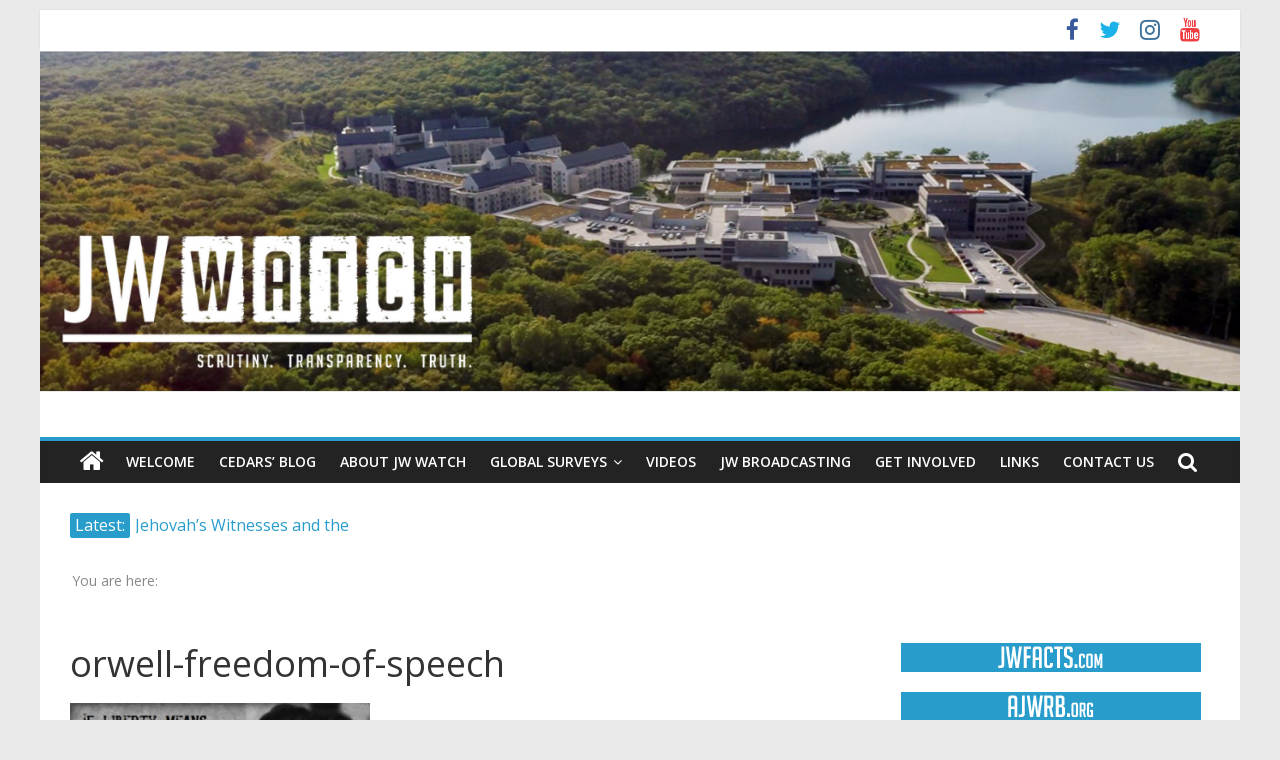

--- FILE ---
content_type: text/html; charset=UTF-8
request_url: https://jwwatch.org/apostates/facebook-shuts-exjw-group-hate-speech/attachment/orwell-freedom-of-speech
body_size: 13358
content:
<!DOCTYPE html>
<html lang="en-US">
<head>
			<meta charset="UTF-8" />
		<meta name="viewport" content="width=device-width, initial-scale=1">
		<link rel="profile" href="http://gmpg.org/xfn/11" />
		<meta name='robots' content='index, follow, max-image-preview:large, max-snippet:-1, max-video-preview:-1' />

	<!-- This site is optimized with the Yoast SEO plugin v23.6 - https://yoast.com/wordpress/plugins/seo/ -->
	<title>orwell-freedom-of-speech - JW Watch</title>
	<link rel="canonical" href="https://jwwatch.org/apostates/facebook-shuts-exjw-group-hate-speech/attachment/orwell-freedom-of-speech/" />
	<meta property="og:locale" content="en_US" />
	<meta property="og:type" content="article" />
	<meta property="og:title" content="orwell-freedom-of-speech - JW Watch" />
	<meta property="og:url" content="https://jwwatch.org/apostates/facebook-shuts-exjw-group-hate-speech/attachment/orwell-freedom-of-speech/" />
	<meta property="og:site_name" content="JW Watch" />
	<meta property="article:publisher" content="https://www.facebook.com/jwsurvey/" />
	<meta property="og:image" content="https://jwwatch.org/apostates/facebook-shuts-exjw-group-hate-speech/attachment/orwell-freedom-of-speech" />
	<meta property="og:image:width" content="448" />
	<meta property="og:image:height" content="259" />
	<meta property="og:image:type" content="image/png" />
	<meta name="twitter:card" content="summary_large_image" />
	<meta name="twitter:site" content="@JWsurveyorg" />
	<script type="application/ld+json" class="yoast-schema-graph">{"@context":"https://schema.org","@graph":[{"@type":"WebPage","@id":"https://jwwatch.org/apostates/facebook-shuts-exjw-group-hate-speech/attachment/orwell-freedom-of-speech/","url":"https://jwwatch.org/apostates/facebook-shuts-exjw-group-hate-speech/attachment/orwell-freedom-of-speech/","name":"orwell-freedom-of-speech - JW Watch","isPartOf":{"@id":"https://jwwatch.org/#website"},"primaryImageOfPage":{"@id":"https://jwwatch.org/apostates/facebook-shuts-exjw-group-hate-speech/attachment/orwell-freedom-of-speech/#primaryimage"},"image":{"@id":"https://jwwatch.org/apostates/facebook-shuts-exjw-group-hate-speech/attachment/orwell-freedom-of-speech/#primaryimage"},"thumbnailUrl":"https://jwwatch.org/wp-content/uploads/2017/07/orwell-freedom-of-speech.png","datePublished":"2017-07-27T10:28:46+00:00","dateModified":"2017-07-27T10:28:46+00:00","breadcrumb":{"@id":"https://jwwatch.org/apostates/facebook-shuts-exjw-group-hate-speech/attachment/orwell-freedom-of-speech/#breadcrumb"},"inLanguage":"en-US","potentialAction":[{"@type":"ReadAction","target":["https://jwwatch.org/apostates/facebook-shuts-exjw-group-hate-speech/attachment/orwell-freedom-of-speech/"]}]},{"@type":"ImageObject","inLanguage":"en-US","@id":"https://jwwatch.org/apostates/facebook-shuts-exjw-group-hate-speech/attachment/orwell-freedom-of-speech/#primaryimage","url":"https://jwwatch.org/wp-content/uploads/2017/07/orwell-freedom-of-speech.png","contentUrl":"https://jwwatch.org/wp-content/uploads/2017/07/orwell-freedom-of-speech.png","width":448,"height":259},{"@type":"BreadcrumbList","@id":"https://jwwatch.org/apostates/facebook-shuts-exjw-group-hate-speech/attachment/orwell-freedom-of-speech/#breadcrumb","itemListElement":[{"@type":"ListItem","position":1,"name":"Home","item":"https://jwwatch.org/"},{"@type":"ListItem","position":2,"name":"Facebook shuts down ExJW group for &#8220;Hate Speech&#8221;","item":"https://jwwatch.org/apostates/facebook-shuts-exjw-group-hate-speech"},{"@type":"ListItem","position":3,"name":"orwell-freedom-of-speech"}]},{"@type":"WebSite","@id":"https://jwwatch.org/#website","url":"https://jwwatch.org/","name":"JW Watch","description":"Scrutiny. Transparency. Truth.","publisher":{"@id":"https://jwwatch.org/#organization"},"potentialAction":[{"@type":"SearchAction","target":{"@type":"EntryPoint","urlTemplate":"https://jwwatch.org/?s={search_term_string}"},"query-input":{"@type":"PropertyValueSpecification","valueRequired":true,"valueName":"search_term_string"}}],"inLanguage":"en-US"},{"@type":"Organization","@id":"https://jwwatch.org/#organization","name":"JW Survey","url":"https://jwwatch.org/","logo":{"@type":"ImageObject","inLanguage":"en-US","@id":"https://jwwatch.org/#/schema/logo/image/","url":"https://i2.wp.com/jwwatch.org/wp-content/uploads/2011/10/JWsurvey2a.png?fit=250%2C250&ssl=1","contentUrl":"https://i2.wp.com/jwwatch.org/wp-content/uploads/2011/10/JWsurvey2a.png?fit=250%2C250&ssl=1","width":"250","height":"250","caption":"JW Survey"},"image":{"@id":"https://jwwatch.org/#/schema/logo/image/"},"sameAs":["https://www.facebook.com/jwsurvey/","https://x.com/JWsurveyorg","https://www.youtube.com/user/johncedars1929"]}]}</script>
	<!-- / Yoast SEO plugin. -->


<link rel='dns-prefetch' href='//fonts.googleapis.com' />
<link rel="alternate" type="application/rss+xml" title="JW Watch &raquo; Feed" href="https://jwwatch.org/feed" />
<link rel="alternate" type="application/rss+xml" title="JW Watch &raquo; Comments Feed" href="https://jwwatch.org/comments/feed" />
<link rel="alternate" type="application/rss+xml" title="JW Watch &raquo; orwell-freedom-of-speech Comments Feed" href="https://jwwatch.org/apostates/facebook-shuts-exjw-group-hate-speech/attachment/orwell-freedom-of-speech/feed" />
<script type="text/javascript">
/* <![CDATA[ */
window._wpemojiSettings = {"baseUrl":"https:\/\/s.w.org\/images\/core\/emoji\/15.0.3\/72x72\/","ext":".png","svgUrl":"https:\/\/s.w.org\/images\/core\/emoji\/15.0.3\/svg\/","svgExt":".svg","source":{"concatemoji":"https:\/\/jwwatch.org\/wp-includes\/js\/wp-emoji-release.min.js?ver=6.6.4"}};
/*! This file is auto-generated */
!function(i,n){var o,s,e;function c(e){try{var t={supportTests:e,timestamp:(new Date).valueOf()};sessionStorage.setItem(o,JSON.stringify(t))}catch(e){}}function p(e,t,n){e.clearRect(0,0,e.canvas.width,e.canvas.height),e.fillText(t,0,0);var t=new Uint32Array(e.getImageData(0,0,e.canvas.width,e.canvas.height).data),r=(e.clearRect(0,0,e.canvas.width,e.canvas.height),e.fillText(n,0,0),new Uint32Array(e.getImageData(0,0,e.canvas.width,e.canvas.height).data));return t.every(function(e,t){return e===r[t]})}function u(e,t,n){switch(t){case"flag":return n(e,"\ud83c\udff3\ufe0f\u200d\u26a7\ufe0f","\ud83c\udff3\ufe0f\u200b\u26a7\ufe0f")?!1:!n(e,"\ud83c\uddfa\ud83c\uddf3","\ud83c\uddfa\u200b\ud83c\uddf3")&&!n(e,"\ud83c\udff4\udb40\udc67\udb40\udc62\udb40\udc65\udb40\udc6e\udb40\udc67\udb40\udc7f","\ud83c\udff4\u200b\udb40\udc67\u200b\udb40\udc62\u200b\udb40\udc65\u200b\udb40\udc6e\u200b\udb40\udc67\u200b\udb40\udc7f");case"emoji":return!n(e,"\ud83d\udc26\u200d\u2b1b","\ud83d\udc26\u200b\u2b1b")}return!1}function f(e,t,n){var r="undefined"!=typeof WorkerGlobalScope&&self instanceof WorkerGlobalScope?new OffscreenCanvas(300,150):i.createElement("canvas"),a=r.getContext("2d",{willReadFrequently:!0}),o=(a.textBaseline="top",a.font="600 32px Arial",{});return e.forEach(function(e){o[e]=t(a,e,n)}),o}function t(e){var t=i.createElement("script");t.src=e,t.defer=!0,i.head.appendChild(t)}"undefined"!=typeof Promise&&(o="wpEmojiSettingsSupports",s=["flag","emoji"],n.supports={everything:!0,everythingExceptFlag:!0},e=new Promise(function(e){i.addEventListener("DOMContentLoaded",e,{once:!0})}),new Promise(function(t){var n=function(){try{var e=JSON.parse(sessionStorage.getItem(o));if("object"==typeof e&&"number"==typeof e.timestamp&&(new Date).valueOf()<e.timestamp+604800&&"object"==typeof e.supportTests)return e.supportTests}catch(e){}return null}();if(!n){if("undefined"!=typeof Worker&&"undefined"!=typeof OffscreenCanvas&&"undefined"!=typeof URL&&URL.createObjectURL&&"undefined"!=typeof Blob)try{var e="postMessage("+f.toString()+"("+[JSON.stringify(s),u.toString(),p.toString()].join(",")+"));",r=new Blob([e],{type:"text/javascript"}),a=new Worker(URL.createObjectURL(r),{name:"wpTestEmojiSupports"});return void(a.onmessage=function(e){c(n=e.data),a.terminate(),t(n)})}catch(e){}c(n=f(s,u,p))}t(n)}).then(function(e){for(var t in e)n.supports[t]=e[t],n.supports.everything=n.supports.everything&&n.supports[t],"flag"!==t&&(n.supports.everythingExceptFlag=n.supports.everythingExceptFlag&&n.supports[t]);n.supports.everythingExceptFlag=n.supports.everythingExceptFlag&&!n.supports.flag,n.DOMReady=!1,n.readyCallback=function(){n.DOMReady=!0}}).then(function(){return e}).then(function(){var e;n.supports.everything||(n.readyCallback(),(e=n.source||{}).concatemoji?t(e.concatemoji):e.wpemoji&&e.twemoji&&(t(e.twemoji),t(e.wpemoji)))}))}((window,document),window._wpemojiSettings);
/* ]]> */
</script>
<style id='wp-emoji-styles-inline-css' type='text/css'>

	img.wp-smiley, img.emoji {
		display: inline !important;
		border: none !important;
		box-shadow: none !important;
		height: 1em !important;
		width: 1em !important;
		margin: 0 0.07em !important;
		vertical-align: -0.1em !important;
		background: none !important;
		padding: 0 !important;
	}
</style>
<link rel='stylesheet' id='wp-block-library-css' href='https://jwwatch.org/wp-includes/css/dist/block-library/style.min.css?ver=6.6.4' type='text/css' media='all' />
<style id='wp-block-library-theme-inline-css' type='text/css'>
.wp-block-audio :where(figcaption){color:#555;font-size:13px;text-align:center}.is-dark-theme .wp-block-audio :where(figcaption){color:#ffffffa6}.wp-block-audio{margin:0 0 1em}.wp-block-code{border:1px solid #ccc;border-radius:4px;font-family:Menlo,Consolas,monaco,monospace;padding:.8em 1em}.wp-block-embed :where(figcaption){color:#555;font-size:13px;text-align:center}.is-dark-theme .wp-block-embed :where(figcaption){color:#ffffffa6}.wp-block-embed{margin:0 0 1em}.blocks-gallery-caption{color:#555;font-size:13px;text-align:center}.is-dark-theme .blocks-gallery-caption{color:#ffffffa6}:root :where(.wp-block-image figcaption){color:#555;font-size:13px;text-align:center}.is-dark-theme :root :where(.wp-block-image figcaption){color:#ffffffa6}.wp-block-image{margin:0 0 1em}.wp-block-pullquote{border-bottom:4px solid;border-top:4px solid;color:currentColor;margin-bottom:1.75em}.wp-block-pullquote cite,.wp-block-pullquote footer,.wp-block-pullquote__citation{color:currentColor;font-size:.8125em;font-style:normal;text-transform:uppercase}.wp-block-quote{border-left:.25em solid;margin:0 0 1.75em;padding-left:1em}.wp-block-quote cite,.wp-block-quote footer{color:currentColor;font-size:.8125em;font-style:normal;position:relative}.wp-block-quote.has-text-align-right{border-left:none;border-right:.25em solid;padding-left:0;padding-right:1em}.wp-block-quote.has-text-align-center{border:none;padding-left:0}.wp-block-quote.is-large,.wp-block-quote.is-style-large,.wp-block-quote.is-style-plain{border:none}.wp-block-search .wp-block-search__label{font-weight:700}.wp-block-search__button{border:1px solid #ccc;padding:.375em .625em}:where(.wp-block-group.has-background){padding:1.25em 2.375em}.wp-block-separator.has-css-opacity{opacity:.4}.wp-block-separator{border:none;border-bottom:2px solid;margin-left:auto;margin-right:auto}.wp-block-separator.has-alpha-channel-opacity{opacity:1}.wp-block-separator:not(.is-style-wide):not(.is-style-dots){width:100px}.wp-block-separator.has-background:not(.is-style-dots){border-bottom:none;height:1px}.wp-block-separator.has-background:not(.is-style-wide):not(.is-style-dots){height:2px}.wp-block-table{margin:0 0 1em}.wp-block-table td,.wp-block-table th{word-break:normal}.wp-block-table :where(figcaption){color:#555;font-size:13px;text-align:center}.is-dark-theme .wp-block-table :where(figcaption){color:#ffffffa6}.wp-block-video :where(figcaption){color:#555;font-size:13px;text-align:center}.is-dark-theme .wp-block-video :where(figcaption){color:#ffffffa6}.wp-block-video{margin:0 0 1em}:root :where(.wp-block-template-part.has-background){margin-bottom:0;margin-top:0;padding:1.25em 2.375em}
</style>
<style id='classic-theme-styles-inline-css' type='text/css'>
/*! This file is auto-generated */
.wp-block-button__link{color:#fff;background-color:#32373c;border-radius:9999px;box-shadow:none;text-decoration:none;padding:calc(.667em + 2px) calc(1.333em + 2px);font-size:1.125em}.wp-block-file__button{background:#32373c;color:#fff;text-decoration:none}
</style>
<style id='global-styles-inline-css' type='text/css'>
:root{--wp--preset--aspect-ratio--square: 1;--wp--preset--aspect-ratio--4-3: 4/3;--wp--preset--aspect-ratio--3-4: 3/4;--wp--preset--aspect-ratio--3-2: 3/2;--wp--preset--aspect-ratio--2-3: 2/3;--wp--preset--aspect-ratio--16-9: 16/9;--wp--preset--aspect-ratio--9-16: 9/16;--wp--preset--color--black: #000000;--wp--preset--color--cyan-bluish-gray: #abb8c3;--wp--preset--color--white: #ffffff;--wp--preset--color--pale-pink: #f78da7;--wp--preset--color--vivid-red: #cf2e2e;--wp--preset--color--luminous-vivid-orange: #ff6900;--wp--preset--color--luminous-vivid-amber: #fcb900;--wp--preset--color--light-green-cyan: #7bdcb5;--wp--preset--color--vivid-green-cyan: #00d084;--wp--preset--color--pale-cyan-blue: #8ed1fc;--wp--preset--color--vivid-cyan-blue: #0693e3;--wp--preset--color--vivid-purple: #9b51e0;--wp--preset--gradient--vivid-cyan-blue-to-vivid-purple: linear-gradient(135deg,rgba(6,147,227,1) 0%,rgb(155,81,224) 100%);--wp--preset--gradient--light-green-cyan-to-vivid-green-cyan: linear-gradient(135deg,rgb(122,220,180) 0%,rgb(0,208,130) 100%);--wp--preset--gradient--luminous-vivid-amber-to-luminous-vivid-orange: linear-gradient(135deg,rgba(252,185,0,1) 0%,rgba(255,105,0,1) 100%);--wp--preset--gradient--luminous-vivid-orange-to-vivid-red: linear-gradient(135deg,rgba(255,105,0,1) 0%,rgb(207,46,46) 100%);--wp--preset--gradient--very-light-gray-to-cyan-bluish-gray: linear-gradient(135deg,rgb(238,238,238) 0%,rgb(169,184,195) 100%);--wp--preset--gradient--cool-to-warm-spectrum: linear-gradient(135deg,rgb(74,234,220) 0%,rgb(151,120,209) 20%,rgb(207,42,186) 40%,rgb(238,44,130) 60%,rgb(251,105,98) 80%,rgb(254,248,76) 100%);--wp--preset--gradient--blush-light-purple: linear-gradient(135deg,rgb(255,206,236) 0%,rgb(152,150,240) 100%);--wp--preset--gradient--blush-bordeaux: linear-gradient(135deg,rgb(254,205,165) 0%,rgb(254,45,45) 50%,rgb(107,0,62) 100%);--wp--preset--gradient--luminous-dusk: linear-gradient(135deg,rgb(255,203,112) 0%,rgb(199,81,192) 50%,rgb(65,88,208) 100%);--wp--preset--gradient--pale-ocean: linear-gradient(135deg,rgb(255,245,203) 0%,rgb(182,227,212) 50%,rgb(51,167,181) 100%);--wp--preset--gradient--electric-grass: linear-gradient(135deg,rgb(202,248,128) 0%,rgb(113,206,126) 100%);--wp--preset--gradient--midnight: linear-gradient(135deg,rgb(2,3,129) 0%,rgb(40,116,252) 100%);--wp--preset--font-size--small: 13px;--wp--preset--font-size--medium: 20px;--wp--preset--font-size--large: 36px;--wp--preset--font-size--x-large: 42px;--wp--preset--spacing--20: 0.44rem;--wp--preset--spacing--30: 0.67rem;--wp--preset--spacing--40: 1rem;--wp--preset--spacing--50: 1.5rem;--wp--preset--spacing--60: 2.25rem;--wp--preset--spacing--70: 3.38rem;--wp--preset--spacing--80: 5.06rem;--wp--preset--shadow--natural: 6px 6px 9px rgba(0, 0, 0, 0.2);--wp--preset--shadow--deep: 12px 12px 50px rgba(0, 0, 0, 0.4);--wp--preset--shadow--sharp: 6px 6px 0px rgba(0, 0, 0, 0.2);--wp--preset--shadow--outlined: 6px 6px 0px -3px rgba(255, 255, 255, 1), 6px 6px rgba(0, 0, 0, 1);--wp--preset--shadow--crisp: 6px 6px 0px rgba(0, 0, 0, 1);}:where(.is-layout-flex){gap: 0.5em;}:where(.is-layout-grid){gap: 0.5em;}body .is-layout-flex{display: flex;}.is-layout-flex{flex-wrap: wrap;align-items: center;}.is-layout-flex > :is(*, div){margin: 0;}body .is-layout-grid{display: grid;}.is-layout-grid > :is(*, div){margin: 0;}:where(.wp-block-columns.is-layout-flex){gap: 2em;}:where(.wp-block-columns.is-layout-grid){gap: 2em;}:where(.wp-block-post-template.is-layout-flex){gap: 1.25em;}:where(.wp-block-post-template.is-layout-grid){gap: 1.25em;}.has-black-color{color: var(--wp--preset--color--black) !important;}.has-cyan-bluish-gray-color{color: var(--wp--preset--color--cyan-bluish-gray) !important;}.has-white-color{color: var(--wp--preset--color--white) !important;}.has-pale-pink-color{color: var(--wp--preset--color--pale-pink) !important;}.has-vivid-red-color{color: var(--wp--preset--color--vivid-red) !important;}.has-luminous-vivid-orange-color{color: var(--wp--preset--color--luminous-vivid-orange) !important;}.has-luminous-vivid-amber-color{color: var(--wp--preset--color--luminous-vivid-amber) !important;}.has-light-green-cyan-color{color: var(--wp--preset--color--light-green-cyan) !important;}.has-vivid-green-cyan-color{color: var(--wp--preset--color--vivid-green-cyan) !important;}.has-pale-cyan-blue-color{color: var(--wp--preset--color--pale-cyan-blue) !important;}.has-vivid-cyan-blue-color{color: var(--wp--preset--color--vivid-cyan-blue) !important;}.has-vivid-purple-color{color: var(--wp--preset--color--vivid-purple) !important;}.has-black-background-color{background-color: var(--wp--preset--color--black) !important;}.has-cyan-bluish-gray-background-color{background-color: var(--wp--preset--color--cyan-bluish-gray) !important;}.has-white-background-color{background-color: var(--wp--preset--color--white) !important;}.has-pale-pink-background-color{background-color: var(--wp--preset--color--pale-pink) !important;}.has-vivid-red-background-color{background-color: var(--wp--preset--color--vivid-red) !important;}.has-luminous-vivid-orange-background-color{background-color: var(--wp--preset--color--luminous-vivid-orange) !important;}.has-luminous-vivid-amber-background-color{background-color: var(--wp--preset--color--luminous-vivid-amber) !important;}.has-light-green-cyan-background-color{background-color: var(--wp--preset--color--light-green-cyan) !important;}.has-vivid-green-cyan-background-color{background-color: var(--wp--preset--color--vivid-green-cyan) !important;}.has-pale-cyan-blue-background-color{background-color: var(--wp--preset--color--pale-cyan-blue) !important;}.has-vivid-cyan-blue-background-color{background-color: var(--wp--preset--color--vivid-cyan-blue) !important;}.has-vivid-purple-background-color{background-color: var(--wp--preset--color--vivid-purple) !important;}.has-black-border-color{border-color: var(--wp--preset--color--black) !important;}.has-cyan-bluish-gray-border-color{border-color: var(--wp--preset--color--cyan-bluish-gray) !important;}.has-white-border-color{border-color: var(--wp--preset--color--white) !important;}.has-pale-pink-border-color{border-color: var(--wp--preset--color--pale-pink) !important;}.has-vivid-red-border-color{border-color: var(--wp--preset--color--vivid-red) !important;}.has-luminous-vivid-orange-border-color{border-color: var(--wp--preset--color--luminous-vivid-orange) !important;}.has-luminous-vivid-amber-border-color{border-color: var(--wp--preset--color--luminous-vivid-amber) !important;}.has-light-green-cyan-border-color{border-color: var(--wp--preset--color--light-green-cyan) !important;}.has-vivid-green-cyan-border-color{border-color: var(--wp--preset--color--vivid-green-cyan) !important;}.has-pale-cyan-blue-border-color{border-color: var(--wp--preset--color--pale-cyan-blue) !important;}.has-vivid-cyan-blue-border-color{border-color: var(--wp--preset--color--vivid-cyan-blue) !important;}.has-vivid-purple-border-color{border-color: var(--wp--preset--color--vivid-purple) !important;}.has-vivid-cyan-blue-to-vivid-purple-gradient-background{background: var(--wp--preset--gradient--vivid-cyan-blue-to-vivid-purple) !important;}.has-light-green-cyan-to-vivid-green-cyan-gradient-background{background: var(--wp--preset--gradient--light-green-cyan-to-vivid-green-cyan) !important;}.has-luminous-vivid-amber-to-luminous-vivid-orange-gradient-background{background: var(--wp--preset--gradient--luminous-vivid-amber-to-luminous-vivid-orange) !important;}.has-luminous-vivid-orange-to-vivid-red-gradient-background{background: var(--wp--preset--gradient--luminous-vivid-orange-to-vivid-red) !important;}.has-very-light-gray-to-cyan-bluish-gray-gradient-background{background: var(--wp--preset--gradient--very-light-gray-to-cyan-bluish-gray) !important;}.has-cool-to-warm-spectrum-gradient-background{background: var(--wp--preset--gradient--cool-to-warm-spectrum) !important;}.has-blush-light-purple-gradient-background{background: var(--wp--preset--gradient--blush-light-purple) !important;}.has-blush-bordeaux-gradient-background{background: var(--wp--preset--gradient--blush-bordeaux) !important;}.has-luminous-dusk-gradient-background{background: var(--wp--preset--gradient--luminous-dusk) !important;}.has-pale-ocean-gradient-background{background: var(--wp--preset--gradient--pale-ocean) !important;}.has-electric-grass-gradient-background{background: var(--wp--preset--gradient--electric-grass) !important;}.has-midnight-gradient-background{background: var(--wp--preset--gradient--midnight) !important;}.has-small-font-size{font-size: var(--wp--preset--font-size--small) !important;}.has-medium-font-size{font-size: var(--wp--preset--font-size--medium) !important;}.has-large-font-size{font-size: var(--wp--preset--font-size--large) !important;}.has-x-large-font-size{font-size: var(--wp--preset--font-size--x-large) !important;}
:where(.wp-block-post-template.is-layout-flex){gap: 1.25em;}:where(.wp-block-post-template.is-layout-grid){gap: 1.25em;}
:where(.wp-block-columns.is-layout-flex){gap: 2em;}:where(.wp-block-columns.is-layout-grid){gap: 2em;}
:root :where(.wp-block-pullquote){font-size: 1.5em;line-height: 1.6;}
</style>
<link rel='stylesheet' id='colormag_style-css' href='https://jwwatch.org/wp-content/themes/colormag-pro/style.css?ver=3.2.9' type='text/css' media='all' />
<link rel='stylesheet' id='colormag-fontawesome-css' href='https://jwwatch.org/wp-content/themes/colormag-pro/fontawesome/css/font-awesome.min.css?ver=3.2.9' type='text/css' media='all' />
<link rel='stylesheet' id='colormag_googlefonts-css' href='//fonts.googleapis.com/css?family=Open+Sans%3A600%2Cregular&#038;subset=latin&#038;1&#038;display=swap&#038;ver=3.2.9' type='text/css' media='all' />
<script type="text/javascript" src="https://jwwatch.org/wp-includes/js/jquery/jquery.min.js?ver=3.7.1" id="jquery-core-js"></script>
<script type="text/javascript" src="https://jwwatch.org/wp-includes/js/jquery/jquery-migrate.min.js?ver=3.4.1" id="jquery-migrate-js"></script>
<!--[if lte IE 8]>
<script type="text/javascript" src="https://jwwatch.org/wp-content/themes/colormag-pro/js/html5shiv.min.js?ver=3.2.9" id="html5-js"></script>
<![endif]-->
<link rel="https://api.w.org/" href="https://jwwatch.org/wp-json/" /><link rel="alternate" title="JSON" type="application/json" href="https://jwwatch.org/wp-json/wp/v2/media/12155" /><link rel="EditURI" type="application/rsd+xml" title="RSD" href="https://jwwatch.org/xmlrpc.php?rsd" />
<meta name="generator" content="WordPress 6.6.4" />
<link rel='shortlink' href='https://jwwatch.org/?p=12155' />
<link rel="alternate" title="oEmbed (JSON)" type="application/json+oembed" href="https://jwwatch.org/wp-json/oembed/1.0/embed?url=https%3A%2F%2Fjwwatch.org%2Fapostates%2Ffacebook-shuts-exjw-group-hate-speech%2Fattachment%2Forwell-freedom-of-speech" />
<link rel="alternate" title="oEmbed (XML)" type="text/xml+oembed" href="https://jwwatch.org/wp-json/oembed/1.0/embed?url=https%3A%2F%2Fjwwatch.org%2Fapostates%2Ffacebook-shuts-exjw-group-hate-speech%2Fattachment%2Forwell-freedom-of-speech&#038;format=xml" />

			<!-- Global site tag (gtag.js) - Google Analytics -->
			<script async src="https://www.googletagmanager.com/gtag/js?id=UA-96313488-2"></script>
			<script>
				window.dataLayer = window.dataLayer || [];
				function gtag(){dataLayer.push(arguments);}
				gtag('js', new Date());
				gtag( 'config', 'UA-96313488-2' );
			</script>

			</head>

<body class="attachment attachment-template-default single single-attachment postid-12155 attachmentid-12155 attachment-png custom-background wp-embed-responsive  box-layout">

		<div id="page" class="hfeed site">
				<a class="skip-link screen-reader-text" href="#main">Skip to content</a>
				<header id="masthead" class="site-header clearfix ">
				<div id="header-text-nav-container" class="clearfix">
		
				<div class="news-bar">
					<div class="inner-wrap clearfix ">
						<div class="tg-new-bar__one clearfix">
													</div>

						<div class="tg-new-bar__two clearfix">
							
		<div class="social-links clearfix">
			<ul>
				<li><a href="https://www.facebook.com/jwwatchorg" target="_blank"><i class="fa fa-facebook"></i></a></li><li><a href="https://twitter.com/JWWatchorg" target="_blank"><i class="fa fa-twitter"></i></a></li><li><a href="https://www.instagram.com/jwwatch_org/" target="_blank"><i class="fa fa-instagram"></i></a></li><li><a href="https://www.youtube.com/c/JohnCedars" target="_blank"><i class="fa fa-youtube"></i></a></li>			</ul>
		</div><!-- .social-links -->
								</div>
					</div>
				</div>

				<div id="wp-custom-header" class="wp-custom-header"><div class="header-image-wrap"><a href="https://jwwatch.org/" title="JW Watch" rel="home"><img src="https://jwwatch.org/wp-content/uploads/2021/01/cropped-JWwatch.org-Header-2.png" class="header-image" width="1400" height="400" alt="JW Watch"></a></div></div>
		<div class="inner-wrap">
			<div id="header-text-nav-wrap" class="clearfix">

				<div id="header-left-section">
											<div id="header-logo-image">
													</div><!-- #header-logo-image -->
						
					<div id="header-text" class="screen-reader-text">
													<h3 id="site-title">
								<a href="https://jwwatch.org/" title="JW Watch" rel="home">JW Watch</a>
							</h3>
						
													<p id="site-description">
								Scrutiny. Transparency. Truth.							</p><!-- #site-description -->
											</div><!-- #header-text -->
				</div><!-- #header-left-section -->

				<div id="header-right-section">
									</div><!-- #header-right-section -->

			</div><!-- #header-text-nav-wrap -->
		</div><!-- .inner-wrap -->

		
			<nav id="site-navigation"
				 class="main-navigation clearfix">
				<div class="inner-wrap clearfix">
					
						<div class="home-icon">
							<a href="https://jwwatch.org/"
							   title="JW Watch"
							>
								<i class="fa fa-home"></i>
							</a>
						</div>
					
											<div class="search-random-icons-container">
															<div class="top-search-wrap">
									<i class="fa fa-search search-top"></i>
									<div class="search-form-top">
										
<form action="https://jwwatch.org/" class="search-form searchform clearfix" method="get" role="search">

	<div class="search-wrap">
		<input type="search"
		       class="s field"
		       name="s"
		       value=""
		       placeholder="Search"
		/>

		<button class="search-icon" type="submit"></button>
	</div>

</form><!-- .searchform -->
									</div>
								</div>
													</div>
					
					<p class="menu-toggle"></p>
					<div class="menu-primary-container"><ul id="menu-main" class="menu"><li id="menu-item-186" class="menu-item menu-item-type-post_type menu-item-object-page menu-item-186"><a href="https://jwwatch.org/welcome">Welcome</a></li>
<li id="menu-item-261" class="menu-item menu-item-type-taxonomy menu-item-object-category menu-item-261"><a href="https://jwwatch.org/category/cedars-blog">Cedars&#8217; Blog</a></li>
<li id="menu-item-126" class="menu-item menu-item-type-post_type menu-item-object-page menu-item-126"><a href="https://jwwatch.org/about-jw-survey">About JW Watch</a></li>
<li id="menu-item-416" class="menu-item menu-item-type-post_type menu-item-object-page menu-item-has-children menu-item-416"><a href="https://jwwatch.org/global-surveys">Global Surveys</a>
<ul class="sub-menu">
	<li id="menu-item-12038" class="menu-item menu-item-type-post_type menu-item-object-page menu-item-12038"><a href="https://jwwatch.org/global-surveys/2017-global-survey">2017 Global Survey</a></li>
	<li id="menu-item-10518" class="menu-item menu-item-type-post_type menu-item-object-page menu-item-10518"><a href="https://jwwatch.org/global-surveys/2016-global-survey">2016 Global Survey</a></li>
	<li id="menu-item-7038" class="menu-item menu-item-type-post_type menu-item-object-page menu-item-7038"><a href="https://jwwatch.org/global-surveys/2015-global-survey">2015 Global Survey</a></li>
	<li id="menu-item-5029" class="menu-item menu-item-type-post_type menu-item-object-page menu-item-5029"><a href="https://jwwatch.org/global-surveys/2014-global-survey">2014 Global Survey</a></li>
	<li id="menu-item-2588" class="menu-item menu-item-type-post_type menu-item-object-page menu-item-2588"><a href="https://jwwatch.org/global-surveys/2013-global-survey">2013 Global Survey</a></li>
	<li id="menu-item-642" class="menu-item menu-item-type-post_type menu-item-object-page menu-item-642"><a href="https://jwwatch.org/global-surveys/2012-global-survey">2012 Global Survey</a></li>
	<li id="menu-item-426" class="menu-item menu-item-type-post_type menu-item-object-page menu-item-has-children menu-item-426"><a href="https://jwwatch.org/global-surveys/2011-jw-survey">2011 Global Survey</a>
	<ul class="sub-menu">
		<li id="menu-item-425" class="menu-item menu-item-type-post_type menu-item-object-page menu-item-425"><a href="https://jwwatch.org/global-surveys/2011-jw-survey/survey-1">Global Survey: 1</a></li>
	</ul>
</li>
</ul>
</li>
<li id="menu-item-3911" class="menu-item menu-item-type-post_type menu-item-object-page menu-item-3911"><a href="https://jwwatch.org/video-home">Videos</a></li>
<li id="menu-item-7278" class="menu-item menu-item-type-post_type menu-item-object-page menu-item-7278"><a href="https://jwwatch.org/jw-broadcasting">JW Broadcasting</a></li>
<li id="menu-item-4240" class="menu-item menu-item-type-post_type menu-item-object-page menu-item-4240"><a href="https://jwwatch.org/get-involved">Get Involved</a></li>
<li id="menu-item-2324" class="menu-item menu-item-type-post_type menu-item-object-page menu-item-2324"><a href="https://jwwatch.org/links">Links</a></li>
<li id="menu-item-219" class="menu-item menu-item-type-post_type menu-item-object-page menu-item-219"><a href="https://jwwatch.org/contact-us">Contact Us</a></li>
</ul></div>
				</div>
			</nav>

				</div><!-- #header-text-nav-container -->
				</header><!-- #masthead -->
				<div id="main" class="clearfix">
					<div class="breaking-news-main inner-wrap clearfix">
				
		<div class="breaking-news">
			<strong class="breaking-news-latest">
				Latest:			</strong>

			<ul class="newsticker">
									<li>
						<a href="https://jwwatch.org/history-and-scandals/jehovahs-witnesses-and-the-united-nations-20-years-later" title="Jehovah&#8217;s Witnesses and the United Nations &#8211; 20 Years Later">
							Jehovah&#8217;s Witnesses and the United Nations &#8211; 20 Years Later						</a>
					</li>
									<li>
						<a href="https://jwwatch.org/news/watchtower-defies-court-order-montana-judge-fines-jehovahs-witnesses" title="Watchtower Defies Court Order; Montana Judge Fines and Sanctions Jehovah&#8217;s Witnesses">
							Watchtower Defies Court Order; Montana Judge Fines and Sanctions Jehovah&#8217;s Witnesses						</a>
					</li>
									<li>
						<a href="https://jwwatch.org/general-information/marking-another-weapon-in-the-watchtower-arsenal" title="Marking &#8211; a loving provision?">
							Marking &#8211; a loving provision?						</a>
					</li>
									<li>
						<a href="https://jwwatch.org/support/how-do-i-become-independent" title="How do I become Independent?">
							How do I become Independent?						</a>
					</li>
									<li>
						<a href="https://jwwatch.org/child-abuse-2/child-abuse-records-reveal-extensive-data-collection-by-jehovahs-witnesses" title="Child Abuse Records Reveal Extensive Data Collection by Jehovah&#8217;s Witnesses">
							Child Abuse Records Reveal Extensive Data Collection by Jehovah&#8217;s Witnesses						</a>
					</li>
							</ul>
		</div>

					</div>
			
			<div id="breadcrumbs" class="breadcrumbs">
				<div class="inner-wrap">
				<span class="breadcrumb-title">You are here:</span>				</div>
			</div>

					<div class="inner-wrap clearfix">
		
	
	<div id="primary">
		<div id="content" class="clearfix ">

			
<article id="post-12155" class="post-12155 attachment type-attachment status-inherit hentry">
	
			<div class="single-title-above">
			
			<header class="entry-header">
				<h1 class="entry-title">
					orwell-freedom-of-speech				</h1>
			</header>

			<div class="below-entry-meta ">		</div>
	
	
	<div class="article-content clearfix">

		
		<div class="entry-content clearfix">
			<p class="attachment"><a href='https://jwwatch.org/wp-content/uploads/2017/07/orwell-freedom-of-speech.png'><img decoding="async" width="300" height="173" src="https://jwwatch.org/wp-content/uploads/2017/07/orwell-freedom-of-speech-300x173.png" class="attachment-medium size-medium" alt="" srcset="https://jwwatch.org/wp-content/uploads/2017/07/orwell-freedom-of-speech-300x173.png 300w, https://jwwatch.org/wp-content/uploads/2017/07/orwell-freedom-of-speech.png 448w" sizes="(max-width: 300px) 100vw, 300px" /></a></p>
		</div>

			</div>

	</article>

					<ul class="default-wp-page clearfix">
			<li class="previous"></li>
			<li class="next"><a href='https://jwwatch.org/apostates/facebook-shuts-exjw-group-hate-speech/attachment/free-speech-voltaire'>Next &rarr;</a></li>
		</ul>
		
<div class="share-buttons">
	<span class="share">Share This Post:</span>

			<div class="box">
			<div id="twitter" class="twitter-share share" data-share="twitter-share">
				<i class="fa fa-twitter"></i>
			</div>
		</div>
	
			<div class="box">
			<div id="facebook" class="facebook-share share" data-share="facebook-share">
				<i class="fa fa-facebook-square"></i>
			</div>
		</div>
	
			<div class="box">
			<div id="pinterest" class="pinterest-share share" data-share="pinterest-share">
				<i class="fa fa-pinterest"></i>
			</div>
		</div>
	</div>

	<div class="related-posts-wrapper style-one">

		<h4 class="related-posts-main-title">
			<i class="fa fa-thumbs-up"></i><span>You May Also Like</span>
		</h4>

		<div class="related-posts clearfix ">

							<div class="single-related-posts">

											<div class="related-posts-thumbnail">
							<a href="https://jwwatch.org/the-friday-column/the-friday-column-outside-the-bubble" title="The Friday Column: Outside the bubble">
								<img width="222" height="205" src="https://jwwatch.org/wp-content/uploads/2016/07/6a00e554015a2e8834013485797020970c-e1468621194985.jpg" class="attachment-colormag-featured-post-medium size-colormag-featured-post-medium wp-post-image" alt="" decoding="async" loading="lazy" />							</a>
						</div>
					
					<div class="article-content">
						<h3 class="entry-title">
							<a href="https://jwwatch.org/the-friday-column/the-friday-column-outside-the-bubble" rel="bookmark" title="The Friday Column: Outside the bubble">
								The Friday Column: Outside the bubble							</a>
						</h3><!--/.post-title-->

						<div class="below-entry-meta "><span class="posted-on"><a href="https://jwwatch.org/the-friday-column/the-friday-column-outside-the-bubble" title="3:35 pm" rel="bookmark"><i class="fa fa-calendar-o"></i> <time class="entry-date published" datetime="2016-07-15T15:35:43-07:00">July 15, 2016</time><time class="updated" datetime="2016-07-16T00:52:53-07:00">July 16, 2016</time></a></span>		<span class="byline">
			<span class="author vcard">
				<i class="fa fa-user"></i>
				<a class="url fn n"
				href="https://jwwatch.org/author/covert-fade"
				title="Covert Fade"
				>
					Covert Fade				</a>
			</span>
		</span>

		</div>					</div>

				</div><!--/.related-->
							<div class="single-related-posts">

											<div class="related-posts-thumbnail">
							<a href="https://jwwatch.org/cedars-blog/candace-conti-speaks-out-at-rna-2013-conference" title="Candace Conti speaks out at RNA 2013 conference">
								<img width="205" height="205" src="https://jwwatch.org/wp-content/uploads/2013/09/candace-conti-conference.jpg" class="attachment-colormag-featured-post-medium size-colormag-featured-post-medium wp-post-image" alt="" decoding="async" loading="lazy" srcset="https://jwwatch.org/wp-content/uploads/2013/09/candace-conti-conference.jpg 300w, https://jwwatch.org/wp-content/uploads/2013/09/candace-conti-conference-150x150.jpg 150w" sizes="(max-width: 205px) 100vw, 205px" />							</a>
						</div>
					
					<div class="article-content">
						<h3 class="entry-title">
							<a href="https://jwwatch.org/cedars-blog/candace-conti-speaks-out-at-rna-2013-conference" rel="bookmark" title="Candace Conti speaks out at RNA 2013 conference">
								Candace Conti speaks out at RNA 2013 conference							</a>
						</h3><!--/.post-title-->

						<div class="below-entry-meta "><span class="posted-on"><a href="https://jwwatch.org/cedars-blog/candace-conti-speaks-out-at-rna-2013-conference" title="6:14 am" rel="bookmark"><i class="fa fa-calendar-o"></i> <time class="entry-date published" datetime="2013-09-30T06:14:45-07:00">September 30, 2013</time><time class="updated" datetime="2013-10-10T11:15:00-07:00">October 10, 2013</time></a></span>		<span class="byline">
			<span class="author vcard">
				<i class="fa fa-user"></i>
				<a class="url fn n"
				href="https://jwwatch.org/author/cedars"
				title="Cedars"
				>
					Cedars				</a>
			</span>
		</span>

		</div>					</div>

				</div><!--/.related-->
							<div class="single-related-posts">

											<div class="related-posts-thumbnail">
							<a href="https://jwwatch.org/cedars-blog/brave-and-inspirational-schoolgirl-brie-takes-internet-by-storm-with-viral-video" title="Brave and inspirational schoolgirl Brie takes internet by storm with viral video">
								<img width="205" height="205" src="https://jwwatch.org/wp-content/uploads/2015/05/brie.jpg" class="attachment-colormag-featured-post-medium size-colormag-featured-post-medium wp-post-image" alt="" decoding="async" loading="lazy" srcset="https://jwwatch.org/wp-content/uploads/2015/05/brie.jpg 600w, https://jwwatch.org/wp-content/uploads/2015/05/brie-150x150.jpg 150w, https://jwwatch.org/wp-content/uploads/2015/05/brie-300x300.jpg 300w" sizes="(max-width: 205px) 100vw, 205px" />							</a>
						</div>
					
					<div class="article-content">
						<h3 class="entry-title">
							<a href="https://jwwatch.org/cedars-blog/brave-and-inspirational-schoolgirl-brie-takes-internet-by-storm-with-viral-video" rel="bookmark" title="Brave and inspirational schoolgirl Brie takes internet by storm with viral video">
								Brave and inspirational schoolgirl Brie takes internet by storm with viral video							</a>
						</h3><!--/.post-title-->

						<div class="below-entry-meta "><span class="posted-on"><a href="https://jwwatch.org/cedars-blog/brave-and-inspirational-schoolgirl-brie-takes-internet-by-storm-with-viral-video" title="12:24 pm" rel="bookmark"><i class="fa fa-calendar-o"></i> <time class="entry-date published" datetime="2015-05-26T12:24:16-07:00">May 26, 2015</time><time class="updated" datetime="2015-05-27T11:03:04-07:00">May 27, 2015</time></a></span>		<span class="byline">
			<span class="author vcard">
				<i class="fa fa-user"></i>
				<a class="url fn n"
				href="https://jwwatch.org/author/cedars"
				title="Cedars"
				>
					Cedars				</a>
			</span>
		</span>

		</div>					</div>

				</div><!--/.related-->
			
		</div><!--/.post-related-->

	</div>

	
<div id="comments" class="comments-area">

	
		<div id="respond" class="comment-respond">
		<h3 id="reply-title" class="comment-reply-title">Leave a Reply <small><a rel="nofollow" id="cancel-comment-reply-link" href="/apostates/facebook-shuts-exjw-group-hate-speech/attachment/orwell-freedom-of-speech#respond" style="display:none;">Cancel reply</a></small></h3><form action="https://jwwatch.org/wp-comments-post.php" method="post" id="commentform" class="comment-form" novalidate><p class="comment-notes"><span id="email-notes">Your email address will not be published.</span> <span class="required-field-message">Required fields are marked <span class="required">*</span></span></p><p class="comment-form-comment"><label for="comment">Comment <span class="required">*</span></label> <textarea id="comment" name="comment" cols="45" rows="8" maxlength="65525" required></textarea></p><p class="comment-form-author"><label for="author">Name <span class="required">*</span></label> <input id="author" name="author" type="text" value="" size="30" maxlength="245" autocomplete="name" required /></p>
<p class="comment-form-email"><label for="email">Email <span class="required">*</span></label> <input id="email" name="email" type="email" value="" size="30" maxlength="100" aria-describedby="email-notes" autocomplete="email" required /></p>
<p class="comment-form-url"><label for="url">Website</label> <input id="url" name="url" type="url" value="" size="30" maxlength="200" autocomplete="url" /></p>
<p class="form-submit"><input name="submit" type="submit" id="submit" class="submit" value="Post Comment" /> <input type='hidden' name='comment_post_ID' value='12155' id='comment_post_ID' />
<input type='hidden' name='comment_parent' id='comment_parent' value='0' />
</p></form>	</div><!-- #respond -->
	
</div><!-- #comments -->
		</div><!-- #content -->
			</div><!-- #primary -->


<div id="secondary">
	
	<aside id="custom_html-6" class="widget_text widget widget_custom_html clearfix"><div class="textwidget custom-html-widget"><div>
<a href="http://jwfacts.com/" target="_blank" rel="noopener">
<img src="https://jwwatch.org/wp-content/uploads/2021/01/jwfacts-button-a.png" border="0" style="border:none;max-width:100%;" alt="Visit JWfacts.com for more information on JW beliefs">

</a><br>
<a href="http://ajwrb.org/" target="_blank" rel="noopener">
<img src="https://jwwatch.org/wp-content/uploads/2021/01/ajwrb-button.png" border="0" style="border:none;max-width:100%;" alt="AvoidJW.org">
</a><br>
<a href="https://www.paypal.me/jwsurvey" target="_blank" rel="noopener">
<img src="https://jwsurvey.org/wp-content/uploads/2016/06/paypal.jpg" border="0" style="border:none;max-width:100%;" alt="Help support the work of JWsurvey.org with a PayPal donation"></a>
</div></div></aside><aside id="categories-3" class="widget widget_categories clearfix"><h3 class="widget-title"><span>Article Categories</span></h3>
			<ul>
					<li class="cat-item cat-item-323"><a href="https://jwwatch.org/category/apostates">Apostates</a> (36)
</li>
	<li class="cat-item cat-item-1648"><a href="https://jwwatch.org/category/australian-royal-commission">Australian Royal Commission</a> (7)
</li>
	<li class="cat-item cat-item-544"><a href="https://jwwatch.org/category/blood-transfusions-2">Blood transfusions</a> (20)
</li>
	<li class="cat-item cat-item-241"><a href="https://jwwatch.org/category/books">Books</a> (8)
</li>
	<li class="cat-item cat-item-9"><a href="https://jwwatch.org/category/cedars-blog">Cedars&#039; Blog</a> (249)
</li>
	<li class="cat-item cat-item-703"><a href="https://jwwatch.org/category/cedars-story">Cedars&#039; Story</a> (5)
</li>
	<li class="cat-item cat-item-408"><a href="https://jwwatch.org/category/celebrity-jehovahs-witnesses">Celebrity JWs</a> (3)
</li>
	<li class="cat-item cat-item-1525"><a href="https://jwwatch.org/category/charity-commission">Charity Commission</a> (6)
</li>
	<li class="cat-item cat-item-180"><a href="https://jwwatch.org/category/child-abuse-2">Child Abuse</a> (115)
</li>
	<li class="cat-item cat-item-328"><a href="https://jwwatch.org/category/child-indoctrination">Child Indoctrination</a> (25)
</li>
	<li class="cat-item cat-item-1572"><a href="https://jwwatch.org/category/conventions">Conventions</a> (8)
</li>
	<li class="cat-item cat-item-181"><a href="https://jwwatch.org/category/divine-direction">Divine Direction</a> (5)
</li>
	<li class="cat-item cat-item-182"><a href="https://jwwatch.org/category/domestic-abuse-2">Domestic Abuse</a> (4)
</li>
	<li class="cat-item cat-item-1158"><a href="https://jwwatch.org/category/doomsday-predictions">Doomsday Predictions</a> (8)
</li>
	<li class="cat-item cat-item-183"><a href="https://jwwatch.org/category/downsizing">Downsizing</a> (13)
</li>
	<li class="cat-item cat-item-518"><a href="https://jwwatch.org/category/evolution-and-creation">Evolution and creation</a> (7)
</li>
	<li class="cat-item cat-item-3"><a href="https://jwwatch.org/category/general-information">General Information</a> (11)
</li>
	<li class="cat-item cat-item-184"><a href="https://jwwatch.org/category/governing-body-2">Governing Body</a> (52)
</li>
	<li class="cat-item cat-item-815"><a href="https://jwwatch.org/category/higher-education-2">Higher education</a> (3)
</li>
	<li class="cat-item cat-item-384"><a href="https://jwwatch.org/category/history-and-scandals">History and scandals</a> (26)
</li>
	<li class="cat-item cat-item-1552"><a href="https://jwwatch.org/category/homophobia">Homophobia</a> (7)
</li>
	<li class="cat-item cat-item-414"><a href="https://jwwatch.org/category/jw-org-2">JW.org</a> (14)
</li>
	<li class="cat-item cat-item-306"><a href="https://jwwatch.org/category/life-stories">Life Stories</a> (21)
</li>
	<li class="cat-item cat-item-1668"><a href="https://jwwatch.org/category/mark-odonnell">Mark O&#039;Donnell</a> (28)
</li>
	<li class="cat-item cat-item-1199"><a href="https://jwwatch.org/category/mental-health">Mental health</a> (14)
</li>
	<li class="cat-item cat-item-338"><a href="https://jwwatch.org/category/mind-control">Mind Control</a> (7)
</li>
	<li class="cat-item cat-item-7"><a href="https://jwwatch.org/category/mini-surveys">Mini-Surveys</a> (5)
</li>
	<li class="cat-item cat-item-185"><a href="https://jwwatch.org/category/news">News</a> (273)
</li>
	<li class="cat-item cat-item-491"><a href="https://jwwatch.org/category/property-sales">Property sales</a> (6)
</li>
	<li class="cat-item cat-item-186"><a href="https://jwwatch.org/category/publications">Publications</a> (13)
</li>
	<li class="cat-item cat-item-1487"><a href="https://jwwatch.org/category/science">Science</a> (1)
</li>
	<li class="cat-item cat-item-350"><a href="https://jwwatch.org/category/shunning-2">Shunning</a> (28)
</li>
	<li class="cat-item cat-item-1742"><a href="https://jwwatch.org/category/stealth-tithing">Stealth tithing</a> (2)
</li>
	<li class="cat-item cat-item-721"><a href="https://jwwatch.org/category/suicide-2">Suicide</a> (3)
</li>
	<li class="cat-item cat-item-187"><a href="https://jwwatch.org/category/support">Support</a> (11)
</li>
	<li class="cat-item cat-item-188"><a href="https://jwwatch.org/category/survey">Survey</a> (21)
</li>
	<li class="cat-item cat-item-1372"><a href="https://jwwatch.org/category/the-friday-column">The Friday Column</a> (34)
</li>
	<li class="cat-item cat-item-974"><a href="https://jwwatch.org/category/undue-influence-2">Undue influence</a> (30)
</li>
	<li class="cat-item cat-item-623"><a href="https://jwwatch.org/category/warwick-headquarters">Warwick headquarters</a> (6)
</li>
			</ul>

			</aside><aside id="search-3" class="widget widget_search clearfix"><h3 class="widget-title"><span>Search JW Watch</span></h3>
<form action="https://jwwatch.org/" class="search-form searchform clearfix" method="get" role="search">

	<div class="search-wrap">
		<input type="search"
		       class="s field"
		       name="s"
		       value=""
		       placeholder="Search"
		/>

		<button class="search-icon" type="submit"></button>
	</div>

</form><!-- .searchform -->
</aside><aside id="media_image-9" class="widget widget_media_image clearfix"><a href="http://www.jwchildabuse.org/wp-content/uploads/2020/02/2020_0206_MotLeavetoFile2ndAmendCompandAddWatchtowerPA.pdf"><img width="300" height="300" src="https://jwwatch.org/wp-content/uploads/2020/02/montana-jws.jpga_-300x300.jpg" class="image wp-image-14718  attachment-medium size-medium" alt="" style="max-width: 100%; height: auto;" decoding="async" loading="lazy" srcset="https://jwwatch.org/wp-content/uploads/2020/02/montana-jws.jpga_-300x300.jpg 300w, https://jwwatch.org/wp-content/uploads/2020/02/montana-jws.jpga_-1024x1024.jpg 1024w, https://jwwatch.org/wp-content/uploads/2020/02/montana-jws.jpga_-150x150.jpg 150w, https://jwwatch.org/wp-content/uploads/2020/02/montana-jws.jpga_-768x768.jpg 768w, https://jwwatch.org/wp-content/uploads/2020/02/montana-jws.jpga_-1536x1536.jpg 1536w, https://jwwatch.org/wp-content/uploads/2020/02/montana-jws.jpga_-2048x2048.jpg 2048w, https://jwwatch.org/wp-content/uploads/2020/02/montana-jws.jpga_-320x320.jpg 320w, https://jwwatch.org/wp-content/uploads/2020/02/montana-jws.jpga_-640x640.jpg 640w, https://jwwatch.org/wp-content/uploads/2020/02/montana-jws.jpga_-360x360.jpg 360w, https://jwwatch.org/wp-content/uploads/2020/02/montana-jws.jpga_-720x720.jpg 720w, https://jwwatch.org/wp-content/uploads/2020/02/montana-jws.jpga_-1080x1080.jpg 1080w, https://jwwatch.org/wp-content/uploads/2020/02/montana-jws.jpga_-800x800.jpg 800w, https://jwwatch.org/wp-content/uploads/2020/02/montana-jws.jpga_-1280x1280.jpg 1280w" sizes="(max-width: 300px) 100vw, 300px" /></a></aside><aside id="custom_html-7" class="widget_text widget widget_custom_html clearfix"><div class="textwidget custom-html-widget"><iframe src="https://www.youtube.com/embed/videoseries?list=PLkzrUMKiXNLIpjobJEZuSlaWIX5R6g1JW" frameborder="0" allowfullscreen=""></iframe></div></aside><aside id="custom_html-8" class="widget_text widget widget_custom_html clearfix"><div class="textwidget custom-html-widget"><div><a href="http://a.co/f0OMNPv" target="_blank" rel="noopener">
<img src="https://jwsurvey.org/wp-content/uploads/2017/05/reluctantapostate-ad.jpg" border="0" style="border:none;max-width:100%;" alt="Order the Reluctant Apostate on Amazon">
</a></div></div></aside><aside id="custom_html-3" class="widget_text widget widget_custom_html clearfix"><div class="textwidget custom-html-widget"><script async src="//pagead2.googlesyndication.com/pagead/js/adsbygoogle.js"></script>
<ins class="adsbygoogle" style="display: inline-block; width: 300px; height: 250px;" data-ad-client="ca-pub-1382005478733144" data-ad-slot="4042359135"></ins>
<script>
(adsbygoogle = window.adsbygoogle || []).push({});
</script></div></aside><aside id="custom_html-4" class="widget_text widget widget_custom_html clearfix"><div class="textwidget custom-html-widget"><script src="//pagead2.googlesyndication.com/pagead/js/adsbygoogle.js" async></script>
<ins class="adsbygoogle" style="display: inline-block; width: 300px; height: 250px;" data-ad-client="ca-pub-1382005478733144" data-ad-slot="9809691132"></ins>
<script>
(adsbygoogle = window.adsbygoogle || []).push({});
</script></div></aside><aside id="custom_html-9" class="widget_text widget widget_custom_html clearfix"><div class="textwidget custom-html-widget"><iframe src="https://www.speakpipe.com/widget/inline/m4f72wskx6s3y2uabht41o9dm3pnrpxn" allow="microphone" frameborder="0" width="100%" height="180px"></iframe></div></aside><aside id="custom_html-10" class="widget_text widget widget_custom_html clearfix"><h3 class="widget-title"><span>Popular JW sites in other languages</span></h3><div class="textwidget custom-html-widget"><img src="https://jwsurvey.org/wp-content/uploads/2013/08/language-buttons2.jpg" width="215" height="77" alt="Languages" usemap="#langmap">

<map name="langmap">
  <area shape="rect" coords="0,38,54,0" href="http://testemunhasdejeova.forumeiros.com.pt/" target="_blank" alt="Portuguese">
  <area shape="rect" coords="0,38,107,0" href="http://www.extj.com/" target="_blank" alt="Spanish">
  <area shape="rect" coords="0,38,161,0" href="http://watchteaser.blogspot.fr/" target="_blank" alt="French">
  <area shape="rect" coords="0,38,215,0" href="http://wachtturmwatch.wordpress.com/" target="_blank" alt="German">
  <area shape="rect" coords="0,77,54,38" href="http://www.jwforum.ru/" target="_blank" alt="Russian">
  <area shape="rect" coords="0,77,107,38" href="http://www.jwstudy.com/" target="_blank" alt="Japanese">
  <area shape="rect" coords="0,77,161,38" href="http://www.testimoni-di-geova.info/" target="_blank" alt="Italian">
  <area shape="rect" coords="0,77,215,38" href="http://watchtower-forum.pl/" target="_blank" alt="Polish">

</map>
<div><div align="center"><font face="Verdana">More languages...</font></div><font face="Verdana">



<div align="center"><form name="form1">
<select name="menu1" id="menu1">
<option value="http://www.jwsurvey.org">Select...</option>
<option value="http://www.svjedoci.net/">Croatian</option>
<option value="http://www.krev.info/">Czech</option>
<option value="http://wachttorenkijker.nl/">Dutch</option>
<option value="http://www.tunnistaja.ee/jehoova-tunnistajad">Estonian</option>
<option value="http://johanneksenpoika.fi/">Finnish 1</option>
<option value="http://www.veljesseura.org/">Finnish 2</option>
<option value="http://www.chez.com/tjrecherches/index.html">French 1</option>
<option value="http://watchteaser.blogspot.fr/">French 2</option>
<option value="http://www.watchtowerwayback.org/">French 3</option>
<option value="http://www.sektenausstieg.net/">German 1</option>
<option value="http://wachtturmwatch.wordpress.com/">German 2</option>
<option value="http://jehovatanui.blog.hu/">Hungarian</option>
<option value="http://forum.infotdgeova.it/">Italian 1</option>
<option value="http://www.infotdgeova.it/index.php">Italian 2</option>
<option value="http://www.testimoni-di-geova.info/">Italian 3</option>
<option value="http://www.jwstudy.com/">Japanese</option>
<option value="http://watchtower-forum.pl/">Polish 1</option>
<option value="http://jw-forum.de/">Polish 2</option>
<option value="http://www.free-minds.pl">Polish 3</option>
<option value="http://extestemunhasdejeova.net/forum/portal.php">Portuguese 1</option>
<option value="http://testemunhasdejeova.forumeiros.com.pt/">Portuguese 2</option>
<option value="http://martorii-lui-iehova.ro/">Romanian</option>
<option value="http://www.jwforum.ru/">Russian 1</option>
<option value="http://jwquestion.net/index.html">Russian 2</option>
<option value="http://nastyrnyi.livejournal.com/">Russian 3</option>
<option value="http://www.jehovinisvedoci.blogspot.com/">Serbian 1</option>
<option value="http://slobodnemisli.wordpress.com/">Serbian 2</option>
<option value="http://whoismob.webs.com/">Serbian 3</option>
<option value="http://www.straznavez.cz/">Slovak</option>
<option value="http://www.extj.com/">Spanish 1</option>
<option value="http://johnhenrykurtz.blogspot.com.es/">Spanish 2</option>
</select></form></div>
<script type="text/javascript">
 var urlmenu = document.getElementById( 'menu1' );
 urlmenu.onchange = function() {
      window.open(  this.options[ this.selectedIndex ].value );
 };
</script>

</font></div><font face="Verdana">
		</font></div></aside><aside id="pages-5" class="widget widget_pages clearfix"><h3 class="widget-title"><span>Menu</span></h3>
			<ul>
				<li class="page_item page-item-2"><a href="https://jwwatch.org/about-jw-survey">About JW Watch (formerly JW Survey)</a></li>
<li class="page_item page-item-197"><a href="https://jwwatch.org/contact-us">Contact Us</a></li>
<li class="page_item page-item-5865"><a href="https://jwwatch.org/experiences">Experiences</a></li>
<li class="page_item page-item-4225"><a href="https://jwwatch.org/get-involved">Get Involved</a></li>
<li class="page_item page-item-411 page_item_has_children"><a href="https://jwwatch.org/global-surveys">Global Surveys</a>
<ul class='children'>
	<li class="page_item page-item-86"><a href="https://jwwatch.org/global-surveys/2011-jw-survey">2011 Global Survey</a></li>
	<li class="page_item page-item-469"><a href="https://jwwatch.org/global-surveys/2012-global-survey">2012 Global Survey</a></li>
	<li class="page_item page-item-2563"><a href="https://jwwatch.org/global-surveys/2013-global-survey">2013 Global Survey</a></li>
	<li class="page_item page-item-5026"><a href="https://jwwatch.org/global-surveys/2014-global-survey">2014 Global Survey</a></li>
	<li class="page_item page-item-7036"><a href="https://jwwatch.org/global-surveys/2015-global-survey">2015 Global Survey</a></li>
	<li class="page_item page-item-10515"><a href="https://jwwatch.org/global-surveys/2016-global-survey">2016 Global Survey</a></li>
	<li class="page_item page-item-12015"><a href="https://jwwatch.org/global-surveys/2017-global-survey">2017 Global Survey</a></li>
</ul>
</li>
<li class="page_item page-item-7248"><a href="https://jwwatch.org/jw-broadcasting">JW Broadcasting</a></li>
<li class="page_item page-item-15234"><a href="https://jwwatch.org/jw-watch-code-of-conduct">JW Watch Code of Conduct</a></li>
<li class="page_item page-item-15242"><a href="https://jwwatch.org/jw-watch-mission-statement">JW Watch Mission Statement</a></li>
<li class="page_item page-item-15239"><a href="https://jwwatch.org/jw-watch-organizational-chart">JW Watch Organizational Chart</a></li>
<li class="page_item page-item-7416"><a href="https://jwwatch.org/jwthink">JWawake.com</a></li>
<li class="page_item page-item-2303 page_item_has_children"><a href="https://jwwatch.org/links">Links</a>
<ul class='children'>
	<li class="page_item page-item-14922"><a href="https://jwwatch.org/links/glossary-of-jehovahs-witness-terms">Glossary of Jehovah&#8217;s Witness Terms</a></li>
</ul>
</li>
<li class="page_item page-item-3891"><a href="https://jwwatch.org/video-home">Videos</a></li>
<li class="page_item page-item-151"><a href="https://jwwatch.org/welcome">Welcome</a></li>
			</ul>

			</aside><aside id="custom_html-11" class="widget_text widget widget_custom_html clearfix"><h3 class="widget-title"><span>Open Offer</span></h3><div class="textwidget custom-html-widget"><div>
  <a href="https://jwsurvey.org/cedars-blog/an-open-offer-to-all-workers-at-brooklyn-patterson-and-wallkill" target="_blank" rel="noopener"><img src="https://jwsurvey.org/wp-content/uploads/2013/08/Patterson-button.jpg" border="0" style="border:none;max-width:100%;" alt="Open Offer to all bethelites"><br> Do you work at Warwick,
  Patterson or Wallkill? If so, please click here.</a>
</div></div></aside><aside id="custom_html-12" class="widget_text widget widget_custom_html clearfix"><h3 class="widget-title"><span>Our Promise</span></h3><div class="textwidget custom-html-widget"><img src="https://jwsurvey.org/wp-content/uploads/2013/10/correct-error.jpg" border="0" style="border:none;max-width:100%;" alt="Making corrections"><br> Is there something incorrect or unfactual on this website? If so, please let us know and we will correct it.</div></aside><aside id="custom_html-2" class="widget_text widget widget_custom_html clearfix"><div class="textwidget custom-html-widget"><script src="//pagead2.googlesyndication.com/pagead/js/adsbygoogle.js" async></script>
<ins class="adsbygoogle" style="display: inline-block; width: 300px; height: 250px;" data-ad-client="ca-pub-1382005478733144" data-ad-slot="2007238339"></ins></div></aside><aside id="media_image-11" class="widget widget_media_image clearfix"><h3 class="widget-title"><span>Corona Virus WHO Updates</span></h3><a href="https://www.who.int/emergencies/diseases/novel-coronavirus-2019"><img width="300" height="300" src="https://jwwatch.org/wp-content/uploads/2020/03/corona-jws-300x300.jpg" class="image wp-image-14763  attachment-medium size-medium" alt="Corona Virus Updates" style="max-width: 100%; height: auto;" decoding="async" loading="lazy" srcset="https://jwwatch.org/wp-content/uploads/2020/03/corona-jws-300x300.jpg 300w, https://jwwatch.org/wp-content/uploads/2020/03/corona-jws-150x150.jpg 150w, https://jwwatch.org/wp-content/uploads/2020/03/corona-jws-320x320.jpg 320w, https://jwwatch.org/wp-content/uploads/2020/03/corona-jws-360x360.jpg 360w, https://jwwatch.org/wp-content/uploads/2020/03/corona-jws.jpg 600w" sizes="(max-width: 300px) 100vw, 300px" /></a></aside>
	</div>
		</div><!-- .inner-wrap -->
				</div><!-- #main -->
				<footer id="colophon" class="clearfix copyright-center ">
				<div class="footer-socket-wrapper clearfix">
			<div class="inner-wrap">
				<div class="footer-socket-area">
		
		<div class="footer-socket-right-section">
			
		<div class="social-links clearfix">
			<ul>
				<li><a href="https://www.facebook.com/jwwatchorg" target="_blank"><i class="fa fa-facebook"></i></a></li><li><a href="https://twitter.com/JWWatchorg" target="_blank"><i class="fa fa-twitter"></i></a></li><li><a href="https://www.instagram.com/jwwatch_org/" target="_blank"><i class="fa fa-instagram"></i></a></li><li><a href="https://www.youtube.com/c/JohnCedars" target="_blank"><i class="fa fa-youtube"></i></a></li>			</ul>
		</div><!-- .social-links -->
		
			<nav class="footer-menu clearfix">
							</nav>
		</div>

				<div class="footer-socket-left-section">
			<div class="copyright">Copyright ©  2026 <a href="https://jwwatch.org/" title="JW Watch" ><span>JW Watch</span></a>. All rights reserved. </div>		</div>
				</div><!-- .footer-socket-area -->
					</div><!-- .inner-wrap -->
		</div><!-- .footer-socket-wrapper -->
				</footer><!-- #colophon -->
					<a href="#masthead" id="scroll-up"><i class="fa fa-chevron-up"></i></a>
					</div><!-- #page -->
		<script type="text/javascript" src="https://jwwatch.org/wp-includes/js/comment-reply.min.js?ver=6.6.4" id="comment-reply-js" async="async" data-wp-strategy="async"></script>
<script type="text/javascript" src="https://jwwatch.org/wp-content/themes/colormag-pro/js/news-ticker/jquery.newsTicker.min.js?ver=3.2.9" id="colormag-news-ticker-js"></script>
<script type="text/javascript" src="https://jwwatch.org/wp-content/themes/colormag-pro/js/navigation.min.js?ver=3.2.9" id="colormag-navigation-js"></script>
<script type="text/javascript" src="https://jwwatch.org/wp-content/themes/colormag-pro/js/fitvids/jquery.fitvids.min.js?ver=3.2.9" id="colormag-fitvids-js"></script>
<script type="text/javascript" src="https://jwwatch.org/wp-content/themes/colormag-pro/js/skip-link-focus-fix.min.js?ver=3.2.9" id="colormag-skip-link-focus-fix-js"></script>
<script type="text/javascript" id="colormag-custom-js-extra">
/* <![CDATA[ */
var colormag_ticker_settings = {"breaking_news_slide_effect":"down","breaking_news_duration":"4000","breaking_news_speed":"1000"};
var colormag_load_more = {"tg_nonce":"ff02431ca6","ajax_url":"https:\/\/jwwatch.org\/wp-admin\/admin-ajax.php"};
/* ]]> */
</script>
<script type="text/javascript" src="https://jwwatch.org/wp-content/themes/colormag-pro/js/colormag-custom.min.js?ver=3.2.9" id="colormag-custom-js"></script>
<script type="text/javascript" id="colormag-loadmore-js-extra">
/* <![CDATA[ */
var colormag_script_vars = {"no_more_posts":"No more post"};
/* ]]> */
</script>
<script type="text/javascript" src="https://jwwatch.org/wp-content/themes/colormag-pro/js/loadmore.min.js?ver=3.2.9" id="colormag-loadmore-js"></script>
<script type="text/javascript" id="colormag-infinite-scroll-js-extra">
/* <![CDATA[ */
var colormagInfiniteScrollParams = {"isSinglePost":"","queryVars":"{\"attachment\":\"orwell-freedom-of-speech\",\"error\":\"\",\"m\":\"\",\"p\":0,\"post_parent\":\"\",\"subpost\":\"\",\"subpost_id\":\"\",\"attachment_id\":0,\"name\":\"orwell-freedom-of-speech\",\"pagename\":\"\",\"page_id\":0,\"second\":\"\",\"minute\":\"\",\"hour\":\"\",\"day\":0,\"monthnum\":0,\"year\":0,\"w\":0,\"category_name\":\"\",\"tag\":\"\",\"cat\":\"\",\"tag_id\":\"\",\"author\":\"\",\"author_name\":\"\",\"feed\":\"\",\"tb\":\"\",\"paged\":0,\"meta_key\":\"\",\"meta_value\":\"\",\"preview\":\"\",\"s\":\"\",\"sentence\":\"\",\"title\":\"\",\"fields\":\"\",\"menu_order\":\"\",\"embed\":\"\",\"category__in\":[],\"category__not_in\":[],\"category__and\":[],\"post__in\":[],\"post__not_in\":[],\"post_name__in\":[],\"tag__in\":[],\"tag__not_in\":[],\"tag__and\":[],\"tag_slug__in\":[],\"tag_slug__and\":[],\"post_parent__in\":[],\"post_parent__not_in\":[],\"author__in\":[],\"author__not_in\":[],\"search_columns\":[],\"ignore_sticky_posts\":false,\"suppress_filters\":false,\"cache_results\":true,\"update_post_term_cache\":true,\"update_menu_item_cache\":false,\"lazy_load_term_meta\":true,\"update_post_meta_cache\":true,\"post_type\":\"\",\"posts_per_page\":13,\"nopaging\":false,\"comments_per_page\":\"40\",\"no_found_rows\":false,\"order\":\"DESC\"}","ajaxUrl":"https:\/\/jwwatch.org\/wp-admin\/admin-ajax.php","infiniteCount":"2","infiniteTotal":"0","pagination":"default","infiniteScrollEvent":"button","infiniteNonce":"0e6628f529","allPostsLoadedMessage":"All Posts Loaded"};
/* ]]> */
</script>
<script type="text/javascript" src="https://jwwatch.org/wp-content/themes/colormag-pro/js/infinite-scroll.min.js?ver=3.2.9" id="colormag-infinite-scroll-js"></script>

</body>
</html>


--- FILE ---
content_type: text/html; charset=utf-8
request_url: https://www.google.com/recaptcha/api2/aframe
body_size: 248
content:
<!DOCTYPE HTML><html><head><meta http-equiv="content-type" content="text/html; charset=UTF-8"></head><body><script nonce="PKR68Q5AnTP3OwtivdRUYA">/** Anti-fraud and anti-abuse applications only. See google.com/recaptcha */ try{var clients={'sodar':'https://pagead2.googlesyndication.com/pagead/sodar?'};window.addEventListener("message",function(a){try{if(a.source===window.parent){var b=JSON.parse(a.data);var c=clients[b['id']];if(c){var d=document.createElement('img');d.src=c+b['params']+'&rc='+(localStorage.getItem("rc::a")?sessionStorage.getItem("rc::b"):"");window.document.body.appendChild(d);sessionStorage.setItem("rc::e",parseInt(sessionStorage.getItem("rc::e")||0)+1);localStorage.setItem("rc::h",'1769001617001');}}}catch(b){}});window.parent.postMessage("_grecaptcha_ready", "*");}catch(b){}</script></body></html>